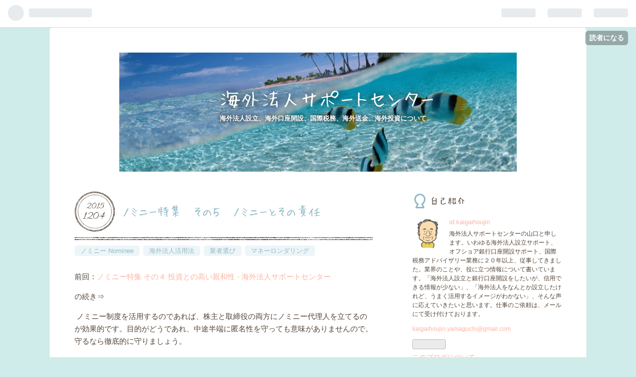

--- FILE ---
content_type: text/html; charset=utf-8
request_url: https://kaigaihoujin.hatenablog.com/entry/2015/12/04/233126
body_size: 17831
content:
<!DOCTYPE html>
<html
  lang="ja"

data-admin-domain="//blog.hatena.ne.jp"
data-admin-origin="https://blog.hatena.ne.jp"
data-author="kaigaihoujin"
data-avail-langs="ja en"
data-blog="kaigaihoujin.hatenablog.com"
data-blog-host="kaigaihoujin.hatenablog.com"
data-blog-is-public="1"
data-blog-name="海外法人サポートセンター"
data-blog-owner="kaigaihoujin"
data-blog-show-ads="1"
data-blog-show-sleeping-ads=""
data-blog-uri="https://kaigaihoujin.hatenablog.com/"
data-blog-uuid="6653458415127614166"
data-blogs-uri-base="https://kaigaihoujin.hatenablog.com"
data-brand="hatenablog"
data-data-layer="{&quot;hatenablog&quot;:{&quot;admin&quot;:{},&quot;analytics&quot;:{&quot;brand_property_id&quot;:&quot;&quot;,&quot;measurement_id&quot;:&quot;&quot;,&quot;non_sampling_property_id&quot;:&quot;&quot;,&quot;property_id&quot;:&quot;UA-70702116-1&quot;,&quot;separated_property_id&quot;:&quot;UA-29716941-20&quot;},&quot;blog&quot;:{&quot;blog_id&quot;:&quot;6653458415127614166&quot;,&quot;content_seems_japanese&quot;:&quot;true&quot;,&quot;disable_ads&quot;:&quot;&quot;,&quot;enable_ads&quot;:&quot;true&quot;,&quot;enable_keyword_link&quot;:&quot;true&quot;,&quot;entry_show_footer_related_entries&quot;:&quot;true&quot;,&quot;force_pc_view&quot;:&quot;true&quot;,&quot;is_public&quot;:&quot;true&quot;,&quot;is_responsive_view&quot;:&quot;false&quot;,&quot;is_sleeping&quot;:&quot;false&quot;,&quot;lang&quot;:&quot;ja&quot;,&quot;name&quot;:&quot;\u6d77\u5916\u6cd5\u4eba\u30b5\u30dd\u30fc\u30c8\u30bb\u30f3\u30bf\u30fc&quot;,&quot;owner_name&quot;:&quot;kaigaihoujin&quot;,&quot;uri&quot;:&quot;https://kaigaihoujin.hatenablog.com/&quot;},&quot;brand&quot;:&quot;hatenablog&quot;,&quot;page_id&quot;:&quot;entry&quot;,&quot;permalink_entry&quot;:{&quot;author_name&quot;:&quot;kaigaihoujin&quot;,&quot;categories&quot;:&quot;\u30ce\u30df\u30cb\u30fc Nominee\t\u6d77\u5916\u6cd5\u4eba\u6d3b\u7528\u6cd5\t\u696d\u8005\u9078\u3073\t\u30de\u30cd\u30fc\u30ed\u30f3\u30c0\u30ea\u30f3\u30b0&quot;,&quot;character_count&quot;:1521,&quot;date&quot;:&quot;2015-12-04&quot;,&quot;entry_id&quot;:&quot;6653586347147441678&quot;,&quot;first_category&quot;:&quot;\u30ce\u30df\u30cb\u30fc Nominee&quot;,&quot;hour&quot;:&quot;23&quot;,&quot;title&quot;:&quot;\u30ce\u30df\u30cb\u30fc\u7279\u96c6\u3000\u305d\u306e\uff15\u3000\u30ce\u30df\u30cb\u30fc\u3068\u305d\u306e\u8cac\u4efb&quot;,&quot;uri&quot;:&quot;https://kaigaihoujin.hatenablog.com/entry/2015/12/04/233126&quot;},&quot;pro&quot;:&quot;free&quot;,&quot;router_type&quot;:&quot;blogs&quot;}}"
data-device="pc"
data-dont-recommend-pro="false"
data-global-domain="https://hatena.blog"
data-globalheader-color="b"
data-globalheader-type="pc"
data-has-touch-view="1"
data-help-url="https://help.hatenablog.com"
data-no-suggest-touch-view="1"
data-page="entry"
data-parts-domain="https://hatenablog-parts.com"
data-plus-available=""
data-pro="false"
data-router-type="blogs"
data-sentry-dsn="https://03a33e4781a24cf2885099fed222b56d@sentry.io/1195218"
data-sentry-environment="production"
data-sentry-sample-rate="0.1"
data-static-domain="https://cdn.blog.st-hatena.com"
data-version="031141611b07a1920489b9bac6ce4b"




  data-initial-state="{}"

  >
  <head prefix="og: http://ogp.me/ns# fb: http://ogp.me/ns/fb# article: http://ogp.me/ns/article#">

  

  

  


  

  <meta name="robots" content="max-image-preview:large" />


  <meta charset="utf-8"/>
  <meta http-equiv="X-UA-Compatible" content="IE=7; IE=9; IE=10; IE=11" />
  <title>ノミニー特集　その５　ノミニーとその責任 - 海外法人サポートセンター</title>

  
  <link rel="canonical" href="https://kaigaihoujin.hatenablog.com/entry/2015/12/04/233126"/>



  

<meta itemprop="name" content="ノミニー特集　その５　ノミニーとその責任 - 海外法人サポートセンター"/>

  <meta itemprop="image" content="https://cdn.image.st-hatena.com/image/scale/214550f859aa87ae57057b11aaae2cec0809f285/backend=imagemagick;version=1;width=1300/http%3A%2F%2Fcdn-ak.f.st-hatena.com%2Fimages%2Ffotolife%2Fk%2Fkaigaihoujin%2F20151204%2F20151204171151.jpg"/>


  <meta property="og:title" content="ノミニー特集　その５　ノミニーとその責任 - 海外法人サポートセンター"/>
<meta property="og:type" content="article"/>
  <meta property="og:url" content="https://kaigaihoujin.hatenablog.com/entry/2015/12/04/233126"/>

  <meta property="og:image" content="https://cdn.image.st-hatena.com/image/scale/214550f859aa87ae57057b11aaae2cec0809f285/backend=imagemagick;version=1;width=1300/http%3A%2F%2Fcdn-ak.f.st-hatena.com%2Fimages%2Ffotolife%2Fk%2Fkaigaihoujin%2F20151204%2F20151204171151.jpg"/>

<meta property="og:image:alt" content="ノミニー特集　その５　ノミニーとその責任 - 海外法人サポートセンター"/>
    <meta property="og:description" content="前回：ノミニー特集 その４ 投資との高い親和性 - 海外法人サポートセンター の続き⇒ ノミニー制度を活用するのであれば、株主と取締役の両方にノミニー代理人を立てるのが効果的です。目的がどうであれ、中途半端に匿名性を守っても意味がありませんので。守るなら徹底的に守りましょう。 ところで、ノミニ－代理人はどのような者がなるのでしょうか？ よく海外法人設立代行業者のホームページには、現地の法律をよく知っている日本以外に居住する会計士や弁護士がノミニーとなるので安心です、というに書かれています。 何やら信頼できそうな気がしますが、実はノミニー代理人は資格がなくても誰でもなれる敷居が低い仕事なので、特…" />
<meta property="og:site_name" content="海外法人サポートセンター"/>

  <meta property="article:published_time" content="2015-12-04T14:31:26Z" />

    <meta property="article:tag" content="ノミニー Nominee" />
    <meta property="article:tag" content="海外法人活用法" />
    <meta property="article:tag" content="業者選び" />
    <meta property="article:tag" content="マネーロンダリング" />
      <meta name="twitter:card"  content="summary_large_image" />
    <meta name="twitter:image" content="https://cdn.image.st-hatena.com/image/scale/214550f859aa87ae57057b11aaae2cec0809f285/backend=imagemagick;version=1;width=1300/http%3A%2F%2Fcdn-ak.f.st-hatena.com%2Fimages%2Ffotolife%2Fk%2Fkaigaihoujin%2F20151204%2F20151204171151.jpg" />  <meta name="twitter:title" content="ノミニー特集　その５　ノミニーとその責任 - 海外法人サポートセンター" />    <meta name="twitter:description" content="前回：ノミニー特集 その４ 投資との高い親和性 - 海外法人サポートセンター の続き⇒ ノミニー制度を活用するのであれば、株主と取締役の両方にノミニー代理人を立てるのが効果的です。目的がどうであれ、中途半端に匿名性を守っても意味がありませんので。守るなら徹底的に守りましょう。 ところで、ノミニ－代理人はどのような者がな…" />  <meta name="twitter:site" content="@kaigaihoujin1" />
  
    <meta name="description" content="前回：ノミニー特集 その４ 投資との高い親和性 - 海外法人サポートセンター の続き⇒ ノミニー制度を活用するのであれば、株主と取締役の両方にノミニー代理人を立てるのが効果的です。目的がどうであれ、中途半端に匿名性を守っても意味がありませんので。守るなら徹底的に守りましょう。 ところで、ノミニ－代理人はどのような者がなるのでしょうか？ よく海外法人設立代行業者のホームページには、現地の法律をよく知っている日本以外に居住する会計士や弁護士がノミニーとなるので安心です、というに書かれています。 何やら信頼できそうな気がしますが、実はノミニー代理人は資格がなくても誰でもなれる敷居が低い仕事なので、特…" />
    <meta name="keywords" content="海外法人設立 海外口座開設 HSBC香港 オフショア法人 オフショア銀行 海外投資 海外送金 国際税務  節税 タックスヘイブン" />


  
<script
  id="embed-gtm-data-layer-loader"
  data-data-layer-page-specific="{&quot;hatenablog&quot;:{&quot;blogs_permalink&quot;:{&quot;entry_afc_issued&quot;:&quot;false&quot;,&quot;is_blog_sleeping&quot;:&quot;false&quot;,&quot;has_related_entries_with_elasticsearch&quot;:&quot;true&quot;,&quot;blog_afc_issued&quot;:&quot;false&quot;,&quot;is_author_pro&quot;:&quot;false&quot;}}}"
>
(function() {
  function loadDataLayer(elem, attrName) {
    if (!elem) { return {}; }
    var json = elem.getAttribute(attrName);
    if (!json) { return {}; }
    return JSON.parse(json);
  }

  var globalVariables = loadDataLayer(
    document.documentElement,
    'data-data-layer'
  );
  var pageSpecificVariables = loadDataLayer(
    document.getElementById('embed-gtm-data-layer-loader'),
    'data-data-layer-page-specific'
  );

  var variables = [globalVariables, pageSpecificVariables];

  if (!window.dataLayer) {
    window.dataLayer = [];
  }

  for (var i = 0; i < variables.length; i++) {
    window.dataLayer.push(variables[i]);
  }
})();
</script>

<!-- Google Tag Manager -->
<script>(function(w,d,s,l,i){w[l]=w[l]||[];w[l].push({'gtm.start':
new Date().getTime(),event:'gtm.js'});var f=d.getElementsByTagName(s)[0],
j=d.createElement(s),dl=l!='dataLayer'?'&l='+l:'';j.async=true;j.src=
'https://www.googletagmanager.com/gtm.js?id='+i+dl;f.parentNode.insertBefore(j,f);
})(window,document,'script','dataLayer','GTM-P4CXTW');</script>
<!-- End Google Tag Manager -->











  <link rel="shortcut icon" href="https://kaigaihoujin.hatenablog.com/icon/favicon">
<link rel="apple-touch-icon" href="https://kaigaihoujin.hatenablog.com/icon/touch">
<link rel="icon" sizes="192x192" href="https://kaigaihoujin.hatenablog.com/icon/link">

  

<link rel="alternate" type="application/atom+xml" title="Atom" href="https://kaigaihoujin.hatenablog.com/feed"/>
<link rel="alternate" type="application/rss+xml" title="RSS2.0" href="https://kaigaihoujin.hatenablog.com/rss"/>

  <link rel="alternate" type="application/json+oembed" href="https://hatena.blog/oembed?url=https%3A%2F%2Fkaigaihoujin.hatenablog.com%2Fentry%2F2015%2F12%2F04%2F233126&amp;format=json" title="oEmbed Profile of ノミニー特集　その５　ノミニーとその責任"/>
<link rel="alternate" type="text/xml+oembed" href="https://hatena.blog/oembed?url=https%3A%2F%2Fkaigaihoujin.hatenablog.com%2Fentry%2F2015%2F12%2F04%2F233126&amp;format=xml" title="oEmbed Profile of ノミニー特集　その５　ノミニーとその責任"/>
  
  <link rel="author" href="http://www.hatena.ne.jp/kaigaihoujin/">

  

  
      <link rel="preload" href="http://cdn-ak.f.st-hatena.com/images/fotolife/k/kaigaihoujin/20151110/20151110180136.jpg" as="image"/>
      <link rel="preload" href="http://cdn-ak.f.st-hatena.com/images/fotolife/k/kaigaihoujin/20151204/20151204171151.jpg" as="image"/>


  
    
<link rel="stylesheet" type="text/css" href="https://cdn.blog.st-hatena.com/css/blog.css?version=031141611b07a1920489b9bac6ce4b"/>

    
  <link rel="stylesheet" type="text/css" href="https://usercss.blog.st-hatena.com/blog_style/6653458415127614166/c33561cdc1deeb6e3bf00f0287c26186ba8776c9"/>
  
  

  

  
<script> </script>

  
<style>
  div#google_afc_user,
  div.google-afc-user-container,
  div.google_afc_image,
  div.google_afc_blocklink {
      display: block !important;
  }
</style>


  
    <script src="https://cdn.pool.st-hatena.com/valve/valve.js" async></script>
<script id="test-valve-definition">
  var valve = window.valve || [];

  valve.push(function(v) {
    
    

    v.config({
      service: 'blog',
      content: {
        result: 'adtrust',
        documentIds: ["blog:entry:6653586347147441678"]
      }
    });
    v.defineDFPSlot({"lazy":1,"sizes":{"mappings":[[[320,568],[[336,280],[300,250],"fluid"]],[[0,0],[[300,250]]]]},"slotId":"ad-in-entry","unit":"/4374287/blog_pc_entry_sleep_in-article"});    v.defineDFPSlot({"lazy":"","sizes":[[300,250],[336,280],[468,60],"fluid"],"slotId":"google_afc_user_container_0","unit":"/4374287/blog_user"});
    v.sealDFPSlots();
  });
</script>

  

  
    <script type="application/ld+json">{"@context":"http://schema.org","@type":"Article","dateModified":"2016-01-30T16:30:59+09:00","datePublished":"2015-12-04T23:31:26+09:00","description":"前回：ノミニー特集 その４ 投資との高い親和性 - 海外法人サポートセンター の続き⇒ ノミニー制度を活用するのであれば、株主と取締役の両方にノミニー代理人を立てるのが効果的です。目的がどうであれ、中途半端に匿名性を守っても意味がありませんので。守るなら徹底的に守りましょう。 ところで、ノミニ－代理人はどのような者がなるのでしょうか？ よく海外法人設立代行業者のホームページには、現地の法律をよく知っている日本以外に居住する会計士や弁護士がノミニーとなるので安心です、というに書かれています。 何やら信頼できそうな気がしますが、実はノミニー代理人は資格がなくても誰でもなれる敷居が低い仕事なので、特…","headline":"ノミニー特集 その５ ノミニーとその責任","image":["http://cdn-ak.f.st-hatena.com/images/fotolife/k/kaigaihoujin/20151204/20151204171151.jpg"],"mainEntityOfPage":{"@id":"https://kaigaihoujin.hatenablog.com/entry/2015/12/04/233126","@type":"WebPage"}}</script>

  

  
</head>

  <body class="page-entry header-image-enable enable-bottom-editarea category-ノミニー-Nominee category-海外法人活用法 category-業者選び category-マネーロンダリング globalheader-ng-enabled">
    

<div id="globalheader-container"
  data-brand="hatenablog"
  
  >
  <iframe id="globalheader" height="37" frameborder="0" allowTransparency="true"></iframe>
</div>


  
  
  
    <nav class="
      blog-controlls
      
    ">
      <div class="blog-controlls-blog-icon">
        <a href="https://kaigaihoujin.hatenablog.com/">
          <img src="https://cdn.image.st-hatena.com/image/square/dbdc2a3f1dc7b22e314439e16999698817240c72/backend=imagemagick;height=128;version=1;width=128/https%3A%2F%2Fcdn.user.blog.st-hatena.com%2Fcustom_blog_icon%2F113343689%2F1514251064402410" alt="海外法人サポートセンター"/>
        </a>
      </div>
      <div class="blog-controlls-title">
        <a href="https://kaigaihoujin.hatenablog.com/">海外法人サポートセンター</a>
      </div>
      <a href="https://blog.hatena.ne.jp/kaigaihoujin/kaigaihoujin.hatenablog.com/subscribe?utm_medium=button&amp;utm_campaign=subscribe_blog&amp;utm_source=blogs_topright_button" class="blog-controlls-subscribe-btn test-blog-header-controlls-subscribe">
        読者になる
      </a>
    </nav>
  

  <div id="container">
    <div id="container-inner">
      <header id="blog-title" data-brand="hatenablog">
  <div id="blog-title-inner" style="background-image: url('http://cdn-ak.f.st-hatena.com/images/fotolife/k/kaigaihoujin/20151110/20151110180136.jpg'); background-position: center -254px;">
    <div id="blog-title-content">
      <h1 id="title"><a href="https://kaigaihoujin.hatenablog.com/">海外法人サポートセンター</a></h1>
      
        <h2 id="blog-description">海外法人設立、海外口座開設、国際税務、海外送金、海外投資について</h2>
      
    </div>
  </div>
</header>

      

      
      




<div id="content" class="hfeed"
  
  >
  <div id="content-inner">
    <div id="wrapper">
      <div id="main">
        <div id="main-inner">
          

          


  


          
  
  <!-- google_ad_section_start -->
  <!-- rakuten_ad_target_begin -->
  
  
  

  

  
    
      
        <article class="entry hentry test-hentry js-entry-article date-first autopagerize_page_element chars-1600 words-100 mode-html entry-odd" id="entry-6653586347147441678" data-keyword-campaign="" data-uuid="6653586347147441678" data-publication-type="entry">
  <div class="entry-inner">
    <header class="entry-header">
  
    <div class="date entry-date first">
    <a href="https://kaigaihoujin.hatenablog.com/archive/2015/12/04" rel="nofollow">
      <time datetime="2015-12-04T14:31:26Z" title="2015-12-04T14:31:26Z">
        <span class="date-year">2015</span><span class="hyphen">-</span><span class="date-month">12</span><span class="hyphen">-</span><span class="date-day">04</span>
      </time>
    </a>
      </div>
  <h1 class="entry-title">
  <a href="https://kaigaihoujin.hatenablog.com/entry/2015/12/04/233126" class="entry-title-link bookmark">ノミニー特集　その５　ノミニーとその責任</a>
</h1>

  
  

  <div class="entry-categories categories">
    
    <a href="https://kaigaihoujin.hatenablog.com/archive/category/%E3%83%8E%E3%83%9F%E3%83%8B%E3%83%BC%20Nominee" class="entry-category-link category-ノミニー-Nominee">ノミニー Nominee</a>
    
    <a href="https://kaigaihoujin.hatenablog.com/archive/category/%E6%B5%B7%E5%A4%96%E6%B3%95%E4%BA%BA%E6%B4%BB%E7%94%A8%E6%B3%95" class="entry-category-link category-海外法人活用法">海外法人活用法</a>
    
    <a href="https://kaigaihoujin.hatenablog.com/archive/category/%E6%A5%AD%E8%80%85%E9%81%B8%E3%81%B3" class="entry-category-link category-業者選び">業者選び</a>
    
    <a href="https://kaigaihoujin.hatenablog.com/archive/category/%E3%83%9E%E3%83%8D%E3%83%BC%E3%83%AD%E3%83%B3%E3%83%80%E3%83%AA%E3%83%B3%E3%82%B0" class="entry-category-link category-マネーロンダリング">マネーロンダリング</a>
    
  </div>


  

  

</header>

    


    <div class="entry-content hatenablog-entry">
  
    <p>前回：<a href="http://kaigaihoujin.hatenablog.com/entry/2015/12/03/184426">ノミニー特集 その４ 投資との高い親和性 - 海外法人サポートセンター</a></p>
<p>の続き⇒</p>
<p> ノミニー制度を活用するのであれば、株主と取締役の両方にノミニー代理人を立てるのが効果的です。目的がどうであれ、中途半端に匿名性を守っても意味がありませんので。守るなら徹底的に守りましょう。</p>
<p> </p>
<p>ところで、ノミニ－代理人はどのような者がなるのでしょうか？</p>
<p>よく海外法人設立代行業者のホームページには、現地の法律をよく知っている日本以外に居住する会計士や弁護士がノミニーとなるので安心です、というに書かれています。</p>
<p>何やら信頼できそうな気がしますが、実はノミニー代理人は資格がなくても誰でもなれる敷居が低い仕事なので、特に会計士や弁護士なだけで信頼できるというわけではありません。むしろ、稼げる資格を持っているにもかかわらず、名義貸しじみた仕事をしているあたり、警戒したほうがいいかもしれません。</p>
<p>では何が信頼できるかと言いますと、何よりもまず法人でノミニー代理人を立ててくれる業者です。国によって違いはあるものの、オフショアでは、株主だけ、もしくは株主と取締役の両方に法人がなることができます。</p>
<p>別の法人をノミニー代理人にすることで、海外の個人がノミニーになるよりも、お客さんとノミニー担当の双方にとってリスクを減らすことができます。</p>
<p>とくに、株主なら有限責任ですが、取締役は形式上は無限責任なので、ノミニー取締役は個人ではなく、法人にしておくほうが、いざというときにそのノミニー法人を閉鎖すれば、誰も大きなリスクを侵さずに済みます。</p>
<p> </p>
<p>リスクとは責任です。</p>
<p>日本の会社法にある取締役の責任をみてみましょう。</p>
<p>----------------------------------------------------------</p>
<p>役員等は任務を怠って損害を株式会社に生じさせたときは損害賠償を負う</p>
<p>取締役の違法な自己取引は、その取引の利益額が会社の損害額と推定される<br />利益相反取引によって会社に損害を与えた時は、取締役が任務を怠ったものと推定される<br />役員等が職務を遂行する時に悪意、重大な過失があった場合は、第三者へ損害賠償する責任を負う</p>
<p><span style="color: #3d3f44; font-family: 'Helvetica Neue', Helvetica, Arial, 'ヒラギノ角ゴ Pro W3', 'Hiragino Kaku Gothic Pro', メイリオ, Meiryo, 'ＭＳ Ｐゴシック', 'MS PGothic', sans-serif; font-size: 16px; font-style: normal; font-variant: normal; font-weight: normal; letter-spacing: normal; line-height: 24px; orphans: auto; text-align: start; text-indent: 0px; text-transform: none; white-space: normal; widows: 1; word-spacing: 0px; -webkit-text-stroke-width: 0px; display: inline !important; float: none; background-color: #ffffff;">----------------------------------------------------------</span></p>
<p>取締役の責任が株主と異なりかなり重いことがわかります。</p>
<p>しかしながら、この取締役を法人にすれば、上の責任が個人へ直接かかるのがかなり軽減されます。少なくとも訴追をかなり遅らせることができますので、こういったリスクヘッジをしっかりと行なっている海外法人設立代行業者を選ぶようにしましょう。</p>
<p> </p>
<p>これは業者が逃げやすくするための方法だ、と穿った見方をする方がいらっしゃるかもしれません。しかし、それは見当違いです。</p>
<p>もし本当に逃げるつもりなら、複数の法人を維持するより、誰かから名義を借りてノミニー代理人に仕立てるほうが、よほど楽で、足もつかず、費用もかからないですから。</p>
<p>法人ノミニーを立てるのは、まれに悪質なお客さんが紛れ込んだ場合に備えてです。巧妙に海外法人設立業者を騙し、マネーロンダリングや脱税などの違法行為を行う場合がありますので、いざ、そういった者の犯罪に業者が巻き込まれそうになっても、それによる影響が他のお客さんへ広がらないよう、リスクヘッジしているのです。</p>
<p>捜査が入れば、他のお客さんの情報もすべて公になってしまいますからね。</p>
<p> </p>
<p>いかがでしたでしょうか。</p>
<p>ノミニーサービスを利用する場合は、各オフショアの法制度に則りながら、最大限法人ノミニーを立ててくれる海外法人設立業者に依頼するようにしましょう。</p>
<p> </p>
<p><img class="hatena-fotolife" title="f:id:kaigaihoujin:20151204171151j:plain" src="http://cdn-ak.f.st-hatena.com/images/fotolife/k/kaigaihoujin/20151204/20151204171151.jpg" alt="f:id:kaigaihoujin:20151204171151j:plain" /></p>
    
    




    

  
</div>

    
  <footer class="entry-footer">
    
    <div class="entry-tags-wrapper">
  <div class="entry-tags">  </div>
</div>

    <p class="entry-footer-section track-inview-by-gtm" data-gtm-track-json="{&quot;area&quot;: &quot;finish_reading&quot;}">
  <span class="author vcard"><span class="fn" data-load-nickname="1" data-user-name="kaigaihoujin" >kaigaihoujin</span></span>
  <span class="entry-footer-time"><a href="https://kaigaihoujin.hatenablog.com/entry/2015/12/04/233126"><time data-relative datetime="2015-12-04T14:31:26Z" title="2015-12-04T14:31:26Z" class="updated">2015-12-04 23:31</time></a></span>
  
  
  
    <span class="
      entry-footer-subscribe
      
    " data-test-blog-controlls-subscribe>
      <a href="https://blog.hatena.ne.jp/kaigaihoujin/kaigaihoujin.hatenablog.com/subscribe?utm_campaign=subscribe_blog&amp;utm_medium=button&amp;utm_source=blogs_entry_footer">
        読者になる
      </a>
    </span>
  
</p>

    
  <div
    class="hatena-star-container"
    data-hatena-star-container
    data-hatena-star-url="https://kaigaihoujin.hatenablog.com/entry/2015/12/04/233126"
    data-hatena-star-title="ノミニー特集　その５　ノミニーとその責任"
    data-hatena-star-variant="profile-icon"
    data-hatena-star-profile-url-template="https://blog.hatena.ne.jp/{username}/"
  ></div>


    
<div class="social-buttons">
  
  
    <div class="social-button-item">
      <a href="https://b.hatena.ne.jp/entry/s/kaigaihoujin.hatenablog.com/entry/2015/12/04/233126" class="hatena-bookmark-button" data-hatena-bookmark-url="https://kaigaihoujin.hatenablog.com/entry/2015/12/04/233126" data-hatena-bookmark-layout="vertical-balloon" data-hatena-bookmark-lang="ja" title="この記事をはてなブックマークに追加"><img src="https://b.st-hatena.com/images/entry-button/button-only.gif" alt="この記事をはてなブックマークに追加" width="20" height="20" style="border: none;" /></a>
    </div>
  
  
    <div class="social-button-item">
      <div class="fb-share-button" data-layout="box_count" data-href="https://kaigaihoujin.hatenablog.com/entry/2015/12/04/233126"></div>
    </div>
  
  
    
    
    <div class="social-button-item">
      <a
          class="entry-share-button entry-share-button-twitter test-share-button-twitter"
          href="https://x.com/intent/tweet?text=%E3%83%8E%E3%83%9F%E3%83%8B%E3%83%BC%E7%89%B9%E9%9B%86%E3%80%80%E3%81%9D%E3%81%AE%EF%BC%95%E3%80%80%E3%83%8E%E3%83%9F%E3%83%8B%E3%83%BC%E3%81%A8%E3%81%9D%E3%81%AE%E8%B2%AC%E4%BB%BB+-+%E6%B5%B7%E5%A4%96%E6%B3%95%E4%BA%BA%E3%82%B5%E3%83%9D%E3%83%BC%E3%83%88%E3%82%BB%E3%83%B3%E3%82%BF%E3%83%BC&amp;url=https%3A%2F%2Fkaigaihoujin.hatenablog.com%2Fentry%2F2015%2F12%2F04%2F233126"
          title="X（Twitter）で投稿する"
        ></a>
    </div>
  
  
  
    <span>
      <div class="line-it-button" style="display: none;" data-type="share-e" data-lang="ja" ></div>
      <script src="//scdn.line-apps.com/n/line_it/thirdparty/loader.min.js" async="async" defer="defer" ></script>
    </span>
  
  
  
  
</div>

    
  
  
    
    <div class="google-afc-image test-google-rectangle-ads">      
      
      <div id="google_afc_user_container_0" class="google-afc-user-container google_afc_blocklink2_5 google_afc_boder" data-test-unit="/4374287/blog_user"></div>
      
        <a href="http://blog.hatena.ne.jp/guide/pro" class="open-pro-modal" data-guide-pro-modal-ad-url="https://hatena.blog/guide/pro/modal/ad">広告を非表示にする</a>
      
    </div>
  
  


    <div class="customized-footer">
      

        

          <div class="entry-footer-modules" id="entry-footer-secondary-modules">      
<div class="hatena-module hatena-module-related-entries" >
      
  <!-- Hatena-Epic-has-related-entries-with-elasticsearch:true -->
  <div class="hatena-module-title">
    関連記事
  </div>
  <div class="hatena-module-body">
    <ul class="related-entries hatena-urllist urllist-with-thumbnails">
  
  
    
    <li class="urllist-item related-entries-item">
      <div class="urllist-item-inner related-entries-item-inner">
        
          
                      <a class="urllist-image-link related-entries-image-link" href="https://kaigaihoujin.hatenablog.com/entry/2024/09/14/070000">
  <img alt="ノミニー特集　その２７　アドミン業務の効率化" src="https://cdn.image.st-hatena.com/image/square/2b8343fba10e302238d6bceb426f97bdcd866d5a/backend=imagemagick;height=100;version=1;width=100/https%3A%2F%2Fcdn-ak.f.st-hatena.com%2Fimages%2Ffotolife%2Fk%2Fkaigaihoujin%2F20240904%2F20240904171209.jpg" class="urllist-image related-entries-image" title="ノミニー特集　その２７　アドミン業務の効率化" width="100" height="100" loading="lazy">
</a>
            <div class="urllist-date-link related-entries-date-link">
  <a href="https://kaigaihoujin.hatenablog.com/archive/2024/09/14" rel="nofollow">
    <time datetime="2024-09-13T22:00:00Z" title="2024年9月14日">
      2024-09-14
    </time>
  </a>
</div>

          <a href="https://kaigaihoujin.hatenablog.com/entry/2024/09/14/070000" class="urllist-title-link related-entries-title-link  urllist-title related-entries-title">ノミニー特集 その２７ アドミン業務の効率化</a>




          
          

                      <div class="urllist-entry-body related-entries-entry-body">kaigaihoujin.hatenablog.com ノミニー代理人サービスを利用す…</div>
      </div>
    </li>
  
    
    <li class="urllist-item related-entries-item">
      <div class="urllist-item-inner related-entries-item-inner">
        
          
                      <a class="urllist-image-link related-entries-image-link" href="https://kaigaihoujin.hatenablog.com/entry/2022/01/19/133000">
  <img alt="ノミニー特集　その２３　名義貸しを利用した人の末路" src="https://cdn.image.st-hatena.com/image/square/e7fc9333688673ca7a3dc3e0d1d35bcac3fa4482/backend=imagemagick;height=100;version=1;width=100/https%3A%2F%2Fcdn-ak.f.st-hatena.com%2Fimages%2Ffotolife%2Fk%2Fkaigaihoujin%2F20220115%2F20220115172658.jpg" class="urllist-image related-entries-image" title="ノミニー特集　その２３　名義貸しを利用した人の末路" width="100" height="100" loading="lazy">
</a>
            <div class="urllist-date-link related-entries-date-link">
  <a href="https://kaigaihoujin.hatenablog.com/archive/2022/01/19" rel="nofollow">
    <time datetime="2022-01-19T04:30:00Z" title="2022年1月19日">
      2022-01-19
    </time>
  </a>
</div>

          <a href="https://kaigaihoujin.hatenablog.com/entry/2022/01/19/133000" class="urllist-title-link related-entries-title-link  urllist-title related-entries-title">ノミニー特集 その２３ 名義貸しを利用した人の末路</a>




          
          

                      <div class="urllist-entry-body related-entries-entry-body">kaigaihoujin.hatenablog.com 前回の続き⇒ 前回、ノミニー代理…</div>
      </div>
    </li>
  
    
    <li class="urllist-item related-entries-item">
      <div class="urllist-item-inner related-entries-item-inner">
        
          
                      <a class="urllist-image-link related-entries-image-link" href="https://kaigaihoujin.hatenablog.com/entry/2016/07/05/200725">
  <img alt="ノミニー特集　その１５　－　ノミニーサービスの思わぬ恩恵" src="https://cdn.image.st-hatena.com/image/square/66c85423121d81c5a9373e9488d2100892f00bb3/backend=imagemagick;height=100;version=1;width=100/https%3A%2F%2Fcdn-ak.f.st-hatena.com%2Fimages%2Ffotolife%2Fk%2Fkaigaihoujin%2F20160705%2F20160705194454.jpg" class="urllist-image related-entries-image" title="ノミニー特集　その１５　－　ノミニーサービスの思わぬ恩恵" width="100" height="100" loading="lazy">
</a>
            <div class="urllist-date-link related-entries-date-link">
  <a href="https://kaigaihoujin.hatenablog.com/archive/2016/07/05" rel="nofollow">
    <time datetime="2016-07-05T11:07:25Z" title="2016年7月5日">
      2016-07-05
    </time>
  </a>
</div>

          <a href="https://kaigaihoujin.hatenablog.com/entry/2016/07/05/200725" class="urllist-title-link related-entries-title-link  urllist-title related-entries-title">ノミニー特集 その１５ － ノミニーサービスの思わぬ恩恵</a>




          
          

                      <div class="urllist-entry-body related-entries-entry-body">前回：ノミニー特集 その１４ 日本人専用のノミニー - 海外法人…</div>
      </div>
    </li>
  
    
    <li class="urllist-item related-entries-item">
      <div class="urllist-item-inner related-entries-item-inner">
        
          
                      <a class="urllist-image-link related-entries-image-link" href="https://kaigaihoujin.hatenablog.com/entry/2016/03/12/160503">
  <img alt="ノミニー特集　その９　法域によって異なる運用" src="https://cdn.image.st-hatena.com/image/square/59614d201eb2f07e23ec1dc83ae8793be222459c/backend=imagemagick;height=100;version=1;width=100/http%3A%2F%2Fcdn-ak.f.st-hatena.com%2Fimages%2Ffotolife%2Fk%2Fkaigaihoujin%2F20160201%2F20160201174534.jpg" class="urllist-image related-entries-image" title="ノミニー特集　その９　法域によって異なる運用" width="100" height="100" loading="lazy">
</a>
            <div class="urllist-date-link related-entries-date-link">
  <a href="https://kaigaihoujin.hatenablog.com/archive/2016/03/12" rel="nofollow">
    <time datetime="2016-03-12T07:05:03Z" title="2016年3月12日">
      2016-03-12
    </time>
  </a>
</div>

          <a href="https://kaigaihoujin.hatenablog.com/entry/2016/03/12/160503" class="urllist-title-link related-entries-title-link  urllist-title related-entries-title">ノミニー特集 その９ 法域によって異なる運用</a>




          
          

                      <div class="urllist-entry-body related-entries-entry-body">前回：ノミニー特集 その８ ノミニー（Nominee）代理人の費用 -…</div>
      </div>
    </li>
  
    
    <li class="urllist-item related-entries-item">
      <div class="urllist-item-inner related-entries-item-inner">
        
          
                      <a class="urllist-image-link related-entries-image-link" href="https://kaigaihoujin.hatenablog.com/entry/2015/12/02/134633">
  <img alt="ノミニー特集　その３" src="https://cdn.image.st-hatena.com/image/square/f19503f09c1b87528faaec15c9c15391830dd5c6/backend=imagemagick;height=100;version=1;width=100/http%3A%2F%2Fcdn-ak.f.st-hatena.com%2Fimages%2Ffotolife%2Fk%2Fkaigaihoujin%2F20151130%2F20151130143100.jpg" class="urllist-image related-entries-image" title="ノミニー特集　その３" width="100" height="100" loading="lazy">
</a>
            <div class="urllist-date-link related-entries-date-link">
  <a href="https://kaigaihoujin.hatenablog.com/archive/2015/12/02" rel="nofollow">
    <time datetime="2015-12-02T04:46:33Z" title="2015年12月2日">
      2015-12-02
    </time>
  </a>
</div>

          <a href="https://kaigaihoujin.hatenablog.com/entry/2015/12/02/134633" class="urllist-title-link related-entries-title-link  urllist-title related-entries-title">ノミニー特集 その３</a>




          
          

                      <div class="urllist-entry-body related-entries-entry-body">前回：ノミニー特集 その２ - 海外法人サポートセンター の続き…</div>
      </div>
    </li>
  
</ul>

  </div>
</div>
  </div>
        
  <div class="entry-footer-html"><p>仕事のご依頼や個別相談をされたい方は、メールにて受け付けておりますので、お気軽にお問い合わせください。</p>
<p><a href="mailto:kaigaihoujin.yamaguchi@gmail.com">kaigaihoujin.yamaguchi@gmail.com</a></p>
<p>オフショア投資ブログランキングに参加しています。</p>
<p><a href="http://stock.blogmura.com/offshore/ranking.html">にほんブログ村</a></p>
<p><a href="http://blog.with2.net/link.php?1798395">人気ブログランキング</a></p></div>


      
    </div>
    
  <div class="comment-box js-comment-box">
    
    <ul class="comment js-comment">
      <li class="read-more-comments" style="display: none;"><a>もっと読む</a></li>
    </ul>
    
      <a class="leave-comment-title js-leave-comment-title">コメントを書く</a>
    
  </div>

  </footer>

  </div>
</article>

      
      
    
  

  
  <!-- rakuten_ad_target_end -->
  <!-- google_ad_section_end -->
  
  
  
  <div class="pager pager-permalink permalink">
    
      
      <span class="pager-prev">
        <a href="https://kaigaihoujin.hatenablog.com/entry/2015/12/04/234448" rel="prev">
          <span class="pager-arrow">&laquo; </span>
          【激レア！】転売案件 セーシェル法人+HSB…
        </a>
      </span>
    
    
      
      <span class="pager-next">
        <a href="https://kaigaihoujin.hatenablog.com/entry/2015/12/04/222111" rel="next">
          個人投資家が得をする新興国投資　その２
          <span class="pager-arrow"> &raquo;</span>
        </a>
      </span>
    
  </div>


  



        </div>
      </div>

      <aside id="box1">
  <div id="box1-inner">
  </div>
</aside>

    </div><!-- #wrapper -->

    
<aside id="box2">
  
  <div id="box2-inner">
    
      

<div class="hatena-module hatena-module-profile">
  <div class="hatena-module-title">
    自己紹介
  </div>
  <div class="hatena-module-body">
    
    <a href="https://kaigaihoujin.hatenablog.com/about" class="profile-icon-link">
      <img src="https://cdn.profile-image.st-hatena.com/users/kaigaihoujin/profile.png?1447143356"
      alt="id:kaigaihoujin" class="profile-icon" />
    </a>
    

    
    <span class="id">
      <a href="https://kaigaihoujin.hatenablog.com/about" class="hatena-id-link"><span data-load-nickname="1" data-user-name="kaigaihoujin">id:kaigaihoujin</span></a>
      
  
  


    </span>
    

    

    
    <div class="profile-description">
      <p>海外法人サポートセンターの山口と申します。いわゆる海外法人設立サポート、オフショア銀行口座開設サポート、国際税務アドバイザリー業務に２０年以上、従事してきました。業界のことや、役に立つ情報について書いています。「海外法人設立と銀行口座開設をしたいが、信用できる情報が少ない」、「海外法人をなんとか設立したけれど、うまく活用するイメージがわかない」、そんな声に応えていきたいと思います。仕事のご依頼は、メールにて受け付けております。<p><a href="mailto:kaigaihoujin.yamaguchi@gmail.com">kaigaihoujin.yamaguchi@gmail.com</a></p></p>

    </div>
    

    
      <div class="hatena-follow-button-box btn-subscribe js-hatena-follow-button-box"
  
  >

  <a href="#" class="hatena-follow-button js-hatena-follow-button">
    <span class="subscribing">
      <span class="foreground">読者です</span>
      <span class="background">読者をやめる</span>
    </span>
    <span class="unsubscribing" data-track-name="profile-widget-subscribe-button" data-track-once>
      <span class="foreground">読者になる</span>
      <span class="background">読者になる</span>
    </span>
  </a>
  <div class="subscription-count-box js-subscription-count-box">
    <i></i>
    <u></u>
    <span class="subscription-count js-subscription-count">
    </span>
  </div>
</div>

    

    

    <div class="profile-about">
      <a href="https://kaigaihoujin.hatenablog.com/about">このブログについて</a>
    </div>

  </div>
</div>

    
      
<div class="hatena-module hatena-module-entries-access-ranking"
  data-count="5"
  data-source="access"
  data-enable_customize_format="0"
  data-display_entry_image_size_width="100"
  data-display_entry_image_size_height="100"

  data-display_entry_category="0"
  data-display_entry_image="1"
  data-display_entry_image_size_width="100"
  data-display_entry_image_size_height="100"
  data-display_entry_body_length="0"
  data-display_entry_date="0"
  data-display_entry_title_length="20"
  data-restrict_entry_title_length="0"
  data-display_bookmark_count="0"

>
  <div class="hatena-module-title">
    
      注目記事
    
  </div>
  <div class="hatena-module-body">
    
  </div>
</div>

    
      <div class="hatena-module hatena-module-recent-entries ">
  <div class="hatena-module-title">
    <a href="https://kaigaihoujin.hatenablog.com/archive">
      最新記事
    </a>
  </div>
  <div class="hatena-module-body">
    <ul class="recent-entries hatena-urllist ">
  
  
    
    <li class="urllist-item recent-entries-item">
      <div class="urllist-item-inner recent-entries-item-inner">
        
          
          
          <a href="https://kaigaihoujin.hatenablog.com/entry/2026/01/11/083100" class="urllist-title-link recent-entries-title-link  urllist-title recent-entries-title">SWIFTがMTフォーマットからISO20022へ移行　その3</a>




          
          

                </div>
    </li>
  
    
    <li class="urllist-item recent-entries-item">
      <div class="urllist-item-inner recent-entries-item-inner">
        
          
          
          <a href="https://kaigaihoujin.hatenablog.com/entry/2026/01/08/091200" class="urllist-title-link recent-entries-title-link  urllist-title recent-entries-title">SWIFTがMTフォーマットからISO20022へ移行　その2</a>




          
          

                </div>
    </li>
  
    
    <li class="urllist-item recent-entries-item">
      <div class="urllist-item-inner recent-entries-item-inner">
        
          
          
          <a href="https://kaigaihoujin.hatenablog.com/entry/2026/01/04/070620" class="urllist-title-link recent-entries-title-link  urllist-title recent-entries-title">SWIFTがMTフォーマットからISO20022へ移行　その1</a>




          
          

                </div>
    </li>
  
    
    <li class="urllist-item recent-entries-item">
      <div class="urllist-item-inner recent-entries-item-inner">
        
          
          
          <a href="https://kaigaihoujin.hatenablog.com/entry/2026/01/01/213956" class="urllist-title-link recent-entries-title-link  urllist-title recent-entries-title">Metaが中国発AIエージェントManusを巨額買収</a>




          
          

                </div>
    </li>
  
    
    <li class="urllist-item recent-entries-item">
      <div class="urllist-item-inner recent-entries-item-inner">
        
          
          
          <a href="https://kaigaihoujin.hatenablog.com/entry/2025/12/24/143200" class="urllist-title-link recent-entries-title-link  urllist-title recent-entries-title">オフショア法人は逆転のための仕組み ー 富裕層の特権を一般人の人権に</a>




          
          

                </div>
    </li>
  
</ul>

      </div>
</div>

    
      <div class="hatena-module hatena-module-search-box">
  <div class="hatena-module-title">
    検索
  </div>
  <div class="hatena-module-body">
    <form class="search-form" role="search" action="https://kaigaihoujin.hatenablog.com/search" method="get">
  <input type="text" name="q" class="search-module-input" value="" placeholder="記事を検索" required>
  <input type="submit" value="検索" class="search-module-button" />
</form>

  </div>
</div>

    
      

<div class="hatena-module hatena-module-archive" data-archive-type="calendar" data-archive-url="https://kaigaihoujin.hatenablog.com/archive">
  <div class="hatena-module-title">
    <a href="https://kaigaihoujin.hatenablog.com/archive">月別アーカイブ</a>
  </div>
  <div class="hatena-module-body">
    
  </div>
</div>

    
      
<div class="hatena-module hatena-module-html">
    <div class="hatena-module-title">サービス概要</div>
  <div class="hatena-module-body">
    <p>○海外法人設立<br />
香港法人、マカオ法人、<br />
シンガポール法人、ドバイ法人、<br />
イギリス法人、セーシェル法人、<br />
デラウェア法人、ネバダ法人、<br />
ベリーズ法人、BVI法人、<br />
サモア法人、マーシャル法人、<br />
バハマ法人、ケイマン法人、<br />
コスタリカ法人、モーリシャス法人、<br />
投資組合、信託、財団、<br />
ノミニー代理人サービスなど</p><br />
<p>○海外口座開設<br />
銀行口座、証券口座、<br />
保険口座、信託口座、<br />
チャレンジャーバンク、<br />
決済サービス、仮想通貨取引所、<br />
クレジット・デビットカード、<br />
カストディアンなど</p><br />
<p>○海外法人取引所<br />
海外法人売却・買収案件の仲介<br />
<a href="http://ameblo.jp/kaigaihoujintrade/"target="_blank">案件一覧はこちら</a></p><br />
<p>○プロフェッショナルサービス<br />
海外事業支援（貿易/オンライン/暗号通貨）<br />
海外認可取得支援（各種事業ライセンス）<br />
海外商標登録/特許登録支援<br />
国際税務支援<br />
海外送金支援<br />
海外投資支援<br />
海外移住支援/査証(ビザ)取得支援</p><br />
<p>○その他<br />
レンタルオフィス<br />
バーチャルオフィス<br />
海外VPSホスティング<br />
海外サーバー</p>

  </div>
</div>

    
      

<div class="hatena-module hatena-module-category">
  <div class="hatena-module-title">
    カテゴリー
  </div>
  <div class="hatena-module-body">
    <ul class="hatena-urllist">
      
        <li>
          <a href="https://kaigaihoujin.hatenablog.com/archive/category/%E6%B5%B7%E5%A4%96%E5%8F%A3%E5%BA%A7" class="category-海外口座">
            海外口座 (38)
          </a>
        </li>
      
        <li>
          <a href="https://kaigaihoujin.hatenablog.com/archive/category/%E6%B5%B7%E5%A4%96%E9%80%81%E9%87%91" class="category-海外送金">
            海外送金 (27)
          </a>
        </li>
      
        <li>
          <a href="https://kaigaihoujin.hatenablog.com/archive/category/%E3%82%AA%E3%83%95%E3%82%B7%E3%83%A7%E3%82%A2%E9%8A%80%E8%A1%8C" class="category-オフショア銀行">
            オフショア銀行 (101)
          </a>
        </li>
      
        <li>
          <a href="https://kaigaihoujin.hatenablog.com/archive/category/%E3%83%8B%E3%83%A5%E3%83%BC%E3%82%B9" class="category-ニュース">
            ニュース (151)
          </a>
        </li>
      
        <li>
          <a href="https://kaigaihoujin.hatenablog.com/archive/category/%E7%82%BA%E6%9B%BF" class="category-為替">
            為替 (18)
          </a>
        </li>
      
        <li>
          <a href="https://kaigaihoujin.hatenablog.com/archive/category/%E6%A5%AD%E7%95%8C%E3%81%AE%E3%81%93%E3%81%A8%E3%81%AB%E3%81%A4%E3%81%84%E3%81%A6" class="category-業界のことについて">
            業界のことについて (143)
          </a>
        </li>
      
        <li>
          <a href="https://kaigaihoujin.hatenablog.com/archive/category/%E3%82%B7%E3%83%B3%E3%82%AC%E3%83%9D%E3%83%BC%E3%83%AB%E6%B3%95%E4%BA%BA" class="category-シンガポール法人">
            シンガポール法人 (86)
          </a>
        </li>
      
        <li>
          <a href="https://kaigaihoujin.hatenablog.com/archive/category/%E3%83%95%E3%82%A3%E3%83%B3%E3%83%86%E3%83%83%E3%82%AF" class="category-フィンテック">
            フィンテック (20)
          </a>
        </li>
      
        <li>
          <a href="https://kaigaihoujin.hatenablog.com/archive/category/%E4%B8%AD%E5%9B%BD%E6%8A%95%E8%B3%87" class="category-中国投資">
            中国投資 (14)
          </a>
        </li>
      
        <li>
          <a href="https://kaigaihoujin.hatenablog.com/archive/category/%E4%B8%AD%E5%9B%BD%E6%B3%95%E4%BA%BA" class="category-中国法人">
            中国法人 (32)
          </a>
        </li>
      
        <li>
          <a href="https://kaigaihoujin.hatenablog.com/archive/category/%E6%B5%B7%E5%A4%96%E6%B3%95%E4%BA%BA%E6%B4%BB%E7%94%A8%E6%B3%95" class="category-海外法人活用法">
            海外法人活用法 (231)
          </a>
        </li>
      
        <li>
          <a href="https://kaigaihoujin.hatenablog.com/archive/category/%E5%88%9D%E3%82%81%E3%81%A6%E3%81%AE%E6%96%B9%E3%81%AB%E3%82%AA%E3%82%B9%E3%82%B9%E3%83%A1" class="category-初めての方にオススメ">
            初めての方にオススメ (270)
          </a>
        </li>
      
        <li>
          <a href="https://kaigaihoujin.hatenablog.com/archive/category/%E5%9B%BD%E9%9A%9B%E7%A8%8E%E5%8B%99" class="category-国際税務">
            国際税務 (117)
          </a>
        </li>
      
        <li>
          <a href="https://kaigaihoujin.hatenablog.com/archive/category/%E6%9C%AC%E3%83%96%E3%83%AD%E3%82%B0%E3%81%AB%E3%81%A4%E3%81%84%E3%81%A6" class="category-本ブログについて">
            本ブログについて (86)
          </a>
        </li>
      
        <li>
          <a href="https://kaigaihoujin.hatenablog.com/archive/category/%E6%B5%B7%E5%A4%96%E6%8A%95%E8%B3%87" class="category-海外投資">
            海外投資 (171)
          </a>
        </li>
      
        <li>
          <a href="https://kaigaihoujin.hatenablog.com/archive/category/%E3%82%B7%E3%83%B3%E3%82%AC%E3%83%9D%E3%83%BC%E3%83%AB%E5%8F%A3%E5%BA%A7" class="category-シンガポール口座">
            シンガポール口座 (31)
          </a>
        </li>
      
        <li>
          <a href="https://kaigaihoujin.hatenablog.com/archive/category/%E6%B5%B7%E5%A4%96%E6%B1%82%E4%BA%BA" class="category-海外求人">
            海外求人 (37)
          </a>
        </li>
      
        <li>
          <a href="https://kaigaihoujin.hatenablog.com/archive/category/%E8%A8%BC%E5%88%B8%E5%8F%A3%E5%BA%A7" class="category-証券口座">
            証券口座 (7)
          </a>
        </li>
      
        <li>
          <a href="https://kaigaihoujin.hatenablog.com/archive/category/%E3%82%A2%E3%83%96%E3%83%80%E3%83%93%E6%B3%95%E4%BA%BA" class="category-アブダビ法人">
            アブダビ法人 (2)
          </a>
        </li>
      
        <li>
          <a href="https://kaigaihoujin.hatenablog.com/archive/category/%E4%B8%AD%E6%9D%B1%E6%8A%95%E8%B3%87" class="category-中東投資">
            中東投資 (7)
          </a>
        </li>
      
        <li>
          <a href="https://kaigaihoujin.hatenablog.com/archive/category/%E4%BB%AE%E6%83%B3%E9%80%9A%E8%B2%A8" class="category-仮想通貨">
            仮想通貨 (44)
          </a>
        </li>
      
        <li>
          <a href="https://kaigaihoujin.hatenablog.com/archive/category/%E3%82%A8%E3%82%B9%E3%83%88%E3%83%8B%E3%82%A2%E6%B3%95%E4%BA%BA" class="category-エストニア法人">
            エストニア法人 (8)
          </a>
        </li>
      
        <li>
          <a href="https://kaigaihoujin.hatenablog.com/archive/category/%E6%B6%88%E8%B2%BB%E7%A8%8E" class="category-消費税">
            消費税 (5)
          </a>
        </li>
      
        <li>
          <a href="https://kaigaihoujin.hatenablog.com/archive/category/HSBC" class="category-HSBC">
            HSBC (164)
          </a>
        </li>
      
        <li>
          <a href="https://kaigaihoujin.hatenablog.com/archive/category/%E3%83%90%E3%83%BC%E3%82%AF%E3%83%AC%E3%82%A4%E3%82%BA%20Barclays" class="category-バークレイズ-Barclays">
            バークレイズ Barclays (1)
          </a>
        </li>
      
        <li>
          <a href="https://kaigaihoujin.hatenablog.com/archive/category/%E3%83%AD%E3%82%A4%E3%82%BA%20Lloyds" class="category-ロイズ-Lloyds">
            ロイズ Lloyds (1)
          </a>
        </li>
      
        <li>
          <a href="https://kaigaihoujin.hatenablog.com/archive/category/%E6%B5%B7%E5%A4%96%E7%A7%BB%E4%BD%8F" class="category-海外移住">
            海外移住 (69)
          </a>
        </li>
      
        <li>
          <a href="https://kaigaihoujin.hatenablog.com/archive/category/KYC" class="category-KYC">
            KYC (8)
          </a>
        </li>
      
        <li>
          <a href="https://kaigaihoujin.hatenablog.com/archive/category/%E3%83%88%E3%83%AB%E3%82%B3%E6%B3%95%E4%BA%BA" class="category-トルコ法人">
            トルコ法人 (1)
          </a>
        </li>
      
        <li>
          <a href="https://kaigaihoujin.hatenablog.com/archive/category/%E3%82%BB%E3%83%BC%E3%82%B7%E3%82%A7%E3%83%AB%E6%B3%95%E4%BA%BA" class="category-セーシェル法人">
            セーシェル法人 (69)
          </a>
        </li>
      
        <li>
          <a href="https://kaigaihoujin.hatenablog.com/archive/category/%E8%BB%A2%E5%A3%B2%E6%A1%88%E4%BB%B6" class="category-転売案件">
            転売案件 (45)
          </a>
        </li>
      
        <li>
          <a href="https://kaigaihoujin.hatenablog.com/archive/category/%E6%B1%BA%E6%B8%88%E4%BB%A3%E8%A1%8C%E4%BC%9A%E7%A4%BE" class="category-決済代行会社">
            決済代行会社 (22)
          </a>
        </li>
      
        <li>
          <a href="https://kaigaihoujin.hatenablog.com/archive/category/%E6%B5%B7%E5%A4%96FX" class="category-海外FX">
            海外FX (4)
          </a>
        </li>
      
        <li>
          <a href="https://kaigaihoujin.hatenablog.com/archive/category/%E9%A6%99%E6%B8%AF%E5%8F%A3%E5%BA%A7" class="category-香港口座">
            香港口座 (32)
          </a>
        </li>
      
        <li>
          <a href="https://kaigaihoujin.hatenablog.com/archive/category/%E3%82%AD%E3%83%97%E3%83%AD%E3%82%B9%E6%B3%95%E4%BA%BA" class="category-キプロス法人">
            キプロス法人 (1)
          </a>
        </li>
      
        <li>
          <a href="https://kaigaihoujin.hatenablog.com/archive/category/%E3%83%A2%E3%83%BC%E3%83%AA%E3%82%B7%E3%83%A3%E3%82%B9%E6%B3%95%E4%BA%BA" class="category-モーリシャス法人">
            モーリシャス法人 (25)
          </a>
        </li>
      
        <li>
          <a href="https://kaigaihoujin.hatenablog.com/archive/category/%E5%80%8B%E4%BA%BA%E6%8A%95%E8%B3%87%E5%AE%B6" class="category-個人投資家">
            個人投資家 (102)
          </a>
        </li>
      
        <li>
          <a href="https://kaigaihoujin.hatenablog.com/archive/category/%E3%82%AA%E3%83%95%E3%82%B7%E3%83%A7%E3%82%A2%E6%B3%95%E4%BA%BA" class="category-オフショア法人">
            オフショア法人 (133)
          </a>
        </li>
      
        <li>
          <a href="https://kaigaihoujin.hatenablog.com/archive/category/%E3%82%A4%E3%82%AE%E3%83%AA%E3%82%B9%E6%B3%95%E4%BA%BA" class="category-イギリス法人">
            イギリス法人 (46)
          </a>
        </li>
      
        <li>
          <a href="https://kaigaihoujin.hatenablog.com/archive/category/%E3%82%A4%E3%82%AE%E3%83%AA%E3%82%B9%E5%8F%A3%E5%BA%A7" class="category-イギリス口座">
            イギリス口座 (7)
          </a>
        </li>
      
        <li>
          <a href="https://kaigaihoujin.hatenablog.com/archive/category/%E3%82%B1%E3%82%A4%E3%83%9E%E3%83%B3%E6%B3%95%E4%BA%BA" class="category-ケイマン法人">
            ケイマン法人 (10)
          </a>
        </li>
      
        <li>
          <a href="https://kaigaihoujin.hatenablog.com/archive/category/%E6%B5%B7%E5%A4%96%E6%B3%95%E4%BA%BA%E3%81%AE%E6%9B%B4%E6%96%B0" class="category-海外法人の更新">
            海外法人の更新 (5)
          </a>
        </li>
      
        <li>
          <a href="https://kaigaihoujin.hatenablog.com/archive/category/BVI%E6%B3%95%E4%BA%BA" class="category-BVI法人">
            BVI法人 (45)
          </a>
        </li>
      
        <li>
          <a href="https://kaigaihoujin.hatenablog.com/archive/category/%E3%82%A2%E3%83%A1%E3%83%AA%E3%82%AB%E6%B3%95%E4%BA%BA" class="category-アメリカ法人">
            アメリカ法人 (19)
          </a>
        </li>
      
        <li>
          <a href="https://kaigaihoujin.hatenablog.com/archive/category/%E3%83%87%E3%83%A9%E3%82%A6%E3%82%A7%E3%82%A2%E6%B3%95%E4%BA%BA" class="category-デラウェア法人">
            デラウェア法人 (1)
          </a>
        </li>
      
        <li>
          <a href="https://kaigaihoujin.hatenablog.com/archive/category/%E3%83%99%E3%83%AA%E3%83%BC%E3%82%BA%E6%B3%95%E4%BA%BA" class="category-ベリーズ法人">
            ベリーズ法人 (31)
          </a>
        </li>
      
        <li>
          <a href="https://kaigaihoujin.hatenablog.com/archive/category/%E6%B5%B7%E5%A4%96%E6%B3%95%E4%BA%BA%E3%81%AE%E9%96%89%E9%8E%96" class="category-海外法人の閉鎖">
            海外法人の閉鎖 (16)
          </a>
        </li>
      
        <li>
          <a href="https://kaigaihoujin.hatenablog.com/archive/category/%E9%A6%99%E6%B8%AF%E6%B3%95%E4%BA%BA" class="category-香港法人">
            香港法人 (176)
          </a>
        </li>
      
        <li>
          <a href="https://kaigaihoujin.hatenablog.com/archive/category/%E4%BA%8C%E5%9B%BD%E9%96%93%E7%A7%9F%E7%A8%8E%E6%9D%A1%E7%B4%84" class="category-二国間租税条約">
            二国間租税条約 (22)
          </a>
        </li>
      
        <li>
          <a href="https://kaigaihoujin.hatenablog.com/archive/category/%E8%B2%BF%E6%98%93" class="category-貿易">
            貿易 (25)
          </a>
        </li>
      
        <li>
          <a href="https://kaigaihoujin.hatenablog.com/archive/category/OCBC%E9%8A%80%E8%A1%8C" class="category-OCBC銀行">
            OCBC銀行 (10)
          </a>
        </li>
      
        <li>
          <a href="https://kaigaihoujin.hatenablog.com/archive/category/%E3%82%B7%E3%83%86%E3%82%A3%E3%83%90%E3%83%B3%E3%82%AF" class="category-シティバンク">
            シティバンク (1)
          </a>
        </li>
      
        <li>
          <a href="https://kaigaihoujin.hatenablog.com/archive/category/%E5%80%8B%E4%BA%BA%E5%8F%A3%E5%BA%A7" class="category-個人口座">
            個人口座 (86)
          </a>
        </li>
      
        <li>
          <a href="https://kaigaihoujin.hatenablog.com/archive/category/DBS%E9%8A%80%E8%A1%8C" class="category-DBS銀行">
            DBS銀行 (49)
          </a>
        </li>
      
        <li>
          <a href="https://kaigaihoujin.hatenablog.com/archive/category/UOB%E9%8A%80%E8%A1%8C" class="category-UOB銀行">
            UOB銀行 (40)
          </a>
        </li>
      
        <li>
          <a href="https://kaigaihoujin.hatenablog.com/archive/category/%E3%82%B9%E3%82%BF%E3%83%B3%E3%83%80%E3%83%BC%E3%83%89%E3%83%81%E3%83%A3%E3%83%BC%E3%82%BF%E3%83%BC%E3%83%89%E9%8A%80%E8%A1%8C" class="category-スタンダードチャータード銀行">
            スタンダードチャータード銀行 (38)
          </a>
        </li>
      
        <li>
          <a href="https://kaigaihoujin.hatenablog.com/archive/category/%E3%83%A2%E3%83%AB%E3%83%87%E3%82%A3%E3%83%96%E6%B3%95%E4%BA%BA" class="category-モルディブ法人">
            モルディブ法人 (3)
          </a>
        </li>
      
        <li>
          <a href="https://kaigaihoujin.hatenablog.com/archive/category/%E5%8D%97%E3%82%A2%E3%82%B8%E3%82%A2%E6%8A%95%E8%B3%87" class="category-南アジア投資">
            南アジア投資 (3)
          </a>
        </li>
      
        <li>
          <a href="https://kaigaihoujin.hatenablog.com/archive/category/%E3%82%A4%E3%83%B3%E3%83%89%E6%B3%95%E4%BA%BA" class="category-インド法人">
            インド法人 (8)
          </a>
        </li>
      
        <li>
          <a href="https://kaigaihoujin.hatenablog.com/archive/category/%E6%AD%B4%E5%8F%B2" class="category-歴史">
            歴史 (16)
          </a>
        </li>
      
        <li>
          <a href="https://kaigaihoujin.hatenablog.com/archive/category/EU%E5%8F%A3%E5%BA%A7" class="category-EU口座">
            EU口座 (1)
          </a>
        </li>
      
        <li>
          <a href="https://kaigaihoujin.hatenablog.com/archive/category/EU%E6%8A%95%E8%B3%87" class="category-EU投資">
            EU投資 (1)
          </a>
        </li>
      
        <li>
          <a href="https://kaigaihoujin.hatenablog.com/archive/category/%E6%B5%B7%E5%A4%96%E6%B3%95%E4%BA%BA%E3%81%AE%E6%B1%BA%E7%AE%97" class="category-海外法人の決算">
            海外法人の決算 (15)
          </a>
        </li>
      
        <li>
          <a href="https://kaigaihoujin.hatenablog.com/archive/category/%E5%A4%A7%E8%A5%BF%E6%B4%8B%E9%8A%80%E8%A1%8C%20BNU" class="category-大西洋銀行-BNU">
            大西洋銀行 BNU (2)
          </a>
        </li>
      
        <li>
          <a href="https://kaigaihoujin.hatenablog.com/archive/category/%E3%83%95%E3%82%A1%E3%83%9F%E3%83%AA%E3%83%BC%E3%82%AA%E3%83%95%E3%82%A3%E3%82%B9" class="category-ファミリーオフィス">
            ファミリーオフィス (13)
          </a>
        </li>
      
        <li>
          <a href="https://kaigaihoujin.hatenablog.com/archive/category/%E8%B3%87%E7%94%A3%E7%AE%A1%E7%90%86" class="category-資産管理">
            資産管理 (22)
          </a>
        </li>
      
        <li>
          <a href="https://kaigaihoujin.hatenablog.com/archive/category/%E4%B8%AD%E5%9B%BD%E9%8A%80%E8%A1%8C%20BOC" class="category-中国銀行-BOC">
            中国銀行 BOC (9)
          </a>
        </li>
      
        <li>
          <a href="https://kaigaihoujin.hatenablog.com/archive/category/%E6%9F%BB%E8%A8%BC%E5%8F%96%E5%BE%97%EF%BC%88%E3%83%93%E3%82%B6%E5%8F%96%E5%BE%97%EF%BC%89" class="category-査証取得（ビザ取得）">
            査証取得（ビザ取得） (5)
          </a>
        </li>
      
        <li>
          <a href="https://kaigaihoujin.hatenablog.com/archive/category/%E6%81%92%E7%94%9F%E9%8A%80%E8%A1%8C%20%E3%83%8F%E3%83%B3%E3%82%BB%E3%83%B3%E9%8A%80%E8%A1%8C" class="category-恒生銀行-ハンセン銀行">
            恒生銀行 ハンセン銀行 (48)
          </a>
        </li>
      
        <li>
          <a href="https://kaigaihoujin.hatenablog.com/archive/category/%E3%82%AA%E3%83%95%E3%82%B7%E3%83%A7%E3%82%A2%E3%83%95%E3%82%A1%E3%83%B3%E3%83%89" class="category-オフショアファンド">
            オフショアファンド (9)
          </a>
        </li>
      
        <li>
          <a href="https://kaigaihoujin.hatenablog.com/archive/category/%E7%9B%B8%E7%B6%9A%E7%A8%8E" class="category-相続税">
            相続税 (16)
          </a>
        </li>
      
        <li>
          <a href="https://kaigaihoujin.hatenablog.com/archive/category/%E6%B3%95%E4%BA%BA%E5%8F%A3%E5%BA%A7" class="category-法人口座">
            法人口座 (98)
          </a>
        </li>
      
        <li>
          <a href="https://kaigaihoujin.hatenablog.com/archive/category/%E3%83%9E%E3%82%AB%E3%82%AA%E6%B3%95%E4%BA%BA" class="category-マカオ法人">
            マカオ法人 (51)
          </a>
        </li>
      
        <li>
          <a href="https://kaigaihoujin.hatenablog.com/archive/category/%E3%83%9E%E3%82%AB%E3%82%AA%E5%8F%A3%E5%BA%A7" class="category-マカオ口座">
            マカオ口座 (2)
          </a>
        </li>
      
        <li>
          <a href="https://kaigaihoujin.hatenablog.com/archive/category/%E3%83%8E%E3%83%9F%E3%83%8B%E3%83%BC%20Nominee" class="category-ノミニー-Nominee">
            ノミニー Nominee (45)
          </a>
        </li>
      
        <li>
          <a href="https://kaigaihoujin.hatenablog.com/archive/category/%E3%82%A2%E3%83%A1%E3%83%AA%E3%82%AB%E5%8F%A3%E5%BA%A7" class="category-アメリカ口座">
            アメリカ口座 (3)
          </a>
        </li>
      
        <li>
          <a href="https://kaigaihoujin.hatenablog.com/archive/category/%E3%83%9E%E3%83%8D%E3%83%BC%E3%83%AD%E3%83%B3%E3%83%80%E3%83%AA%E3%83%B3%E3%82%B0" class="category-マネーロンダリング">
            マネーロンダリング (49)
          </a>
        </li>
      
        <li>
          <a href="https://kaigaihoujin.hatenablog.com/archive/category/%E3%83%9E%E3%83%AB%E3%83%81%E3%82%AB%E3%83%AC%E3%83%B3%E3%82%B7%E3%83%BC" class="category-マルチカレンシー">
            マルチカレンシー (6)
          </a>
        </li>
      
        <li>
          <a href="https://kaigaihoujin.hatenablog.com/archive/category/JP%E3%83%A2%E3%83%AB%E3%82%AC%E3%83%B3" class="category-JPモルガン">
            JPモルガン (4)
          </a>
        </li>
      
        <li>
          <a href="https://kaigaihoujin.hatenablog.com/archive/category/%E3%83%97%E3%83%A9%E3%82%A4%E3%83%99%E3%83%BC%E3%83%88%E3%83%90%E3%83%B3%E3%82%AF" class="category-プライベートバンク">
            プライベートバンク (22)
          </a>
        </li>
      
        <li>
          <a href="https://kaigaihoujin.hatenablog.com/archive/category/%E3%83%90%E3%83%BC%E3%83%AC%E3%83%BC%E3%83%B3%E6%B3%95%E4%BA%BA" class="category-バーレーン法人">
            バーレーン法人 (1)
          </a>
        </li>
      
        <li>
          <a href="https://kaigaihoujin.hatenablog.com/archive/category/%E3%82%AB%E3%82%BF%E3%83%BC%E3%83%AB%E6%B3%95%E4%BA%BA" class="category-カタール法人">
            カタール法人 (1)
          </a>
        </li>
      
        <li>
          <a href="https://kaigaihoujin.hatenablog.com/archive/category/%E3%82%B5%E3%82%A6%E3%82%B8%E3%82%A2%E3%83%A9%E3%83%93%E3%82%A2%E6%B3%95%E4%BA%BA" class="category-サウジアラビア法人">
            サウジアラビア法人 (1)
          </a>
        </li>
      
        <li>
          <a href="https://kaigaihoujin.hatenablog.com/archive/category/%E3%83%89%E3%83%90%E3%82%A4%E6%B3%95%E4%BA%BA" class="category-ドバイ法人">
            ドバイ法人 (4)
          </a>
        </li>
      
        <li>
          <a href="https://kaigaihoujin.hatenablog.com/archive/category/UBS" class="category-UBS">
            UBS (2)
          </a>
        </li>
      
        <li>
          <a href="https://kaigaihoujin.hatenablog.com/archive/category/%E3%82%AF%E3%83%AC%E3%82%B8%E3%83%83%E3%83%88%E3%82%AB%E3%83%BC%E3%83%89" class="category-クレジットカード">
            クレジットカード (17)
          </a>
        </li>
      
        <li>
          <a href="https://kaigaihoujin.hatenablog.com/archive/category/%E3%83%91%E3%83%8A%E3%83%9E%E6%B3%95%E4%BA%BA" class="category-パナマ法人">
            パナマ法人 (15)
          </a>
        </li>
      
        <li>
          <a href="https://kaigaihoujin.hatenablog.com/archive/category/%E6%85%88%E5%96%84%E4%BA%8B%E6%A5%AD" class="category-慈善事業">
            慈善事業 (1)
          </a>
        </li>
      
        <li>
          <a href="https://kaigaihoujin.hatenablog.com/archive/category/%E3%82%A4%E3%83%B3%E3%83%89%E6%8A%95%E8%B3%87" class="category-インド投資">
            インド投資 (4)
          </a>
        </li>
      
        <li>
          <a href="https://kaigaihoujin.hatenablog.com/archive/category/%E7%8F%BE%E9%87%91" class="category-現金">
            現金 (6)
          </a>
        </li>
      
        <li>
          <a href="https://kaigaihoujin.hatenablog.com/archive/category/%E3%82%A2%E3%83%A9%E3%83%96%E9%A6%96%E9%95%B7%E5%9B%BD%E9%80%A3%E9%82%A6" class="category-アラブ首長国連邦">
            アラブ首長国連邦 (1)
          </a>
        </li>
      
        <li>
          <a href="https://kaigaihoujin.hatenablog.com/archive/category/%E4%BD%99%E8%AB%87" class="category-余談">
            余談 (130)
          </a>
        </li>
      
        <li>
          <a href="https://kaigaihoujin.hatenablog.com/archive/category/%E7%B5%8C%E5%96%B6%E8%80%85" class="category-経営者">
            経営者 (6)
          </a>
        </li>
      
        <li>
          <a href="https://kaigaihoujin.hatenablog.com/archive/category/%E3%82%AF%E3%83%AC%E3%83%87%E3%82%A3%E3%83%BB%E3%82%B9%E3%82%A4%E3%82%B9" class="category-クレディ・スイス">
            クレディ・スイス (4)
          </a>
        </li>
      
        <li>
          <a href="https://kaigaihoujin.hatenablog.com/archive/category/%E3%82%B9%E3%82%A4%E3%82%B9%E5%8F%A3%E5%BA%A7" class="category-スイス口座">
            スイス口座 (10)
          </a>
        </li>
      
        <li>
          <a href="https://kaigaihoujin.hatenablog.com/archive/category/%E3%83%95%E3%83%A9%E3%83%B3%E3%82%B9%E6%B3%95%E4%BA%BA" class="category-フランス法人">
            フランス法人 (2)
          </a>
        </li>
      
        <li>
          <a href="https://kaigaihoujin.hatenablog.com/archive/category/%E3%82%A2%E3%82%A4%E3%83%AB%E3%83%A9%E3%83%B3%E3%83%89%E6%B3%95%E4%BA%BA" class="category-アイルランド法人">
            アイルランド法人 (5)
          </a>
        </li>
      
        <li>
          <a href="https://kaigaihoujin.hatenablog.com/archive/category/%E3%83%9E%E3%83%AC%E3%83%BC%E3%82%B7%E3%82%A2%E6%B3%95%E4%BA%BA" class="category-マレーシア法人">
            マレーシア法人 (5)
          </a>
        </li>
      
        <li>
          <a href="https://kaigaihoujin.hatenablog.com/archive/category/%E8%B3%87%E9%87%91%E8%AA%BF%E9%81%94" class="category-資金調達">
            資金調達 (7)
          </a>
        </li>
      
        <li>
          <a href="https://kaigaihoujin.hatenablog.com/archive/category/%E3%82%AA%E3%83%BC%E3%82%B9%E3%83%88%E3%83%A9%E3%83%AA%E3%82%A2%E6%B3%95%E4%BA%BA" class="category-オーストラリア法人">
            オーストラリア法人 (2)
          </a>
        </li>
      
        <li>
          <a href="https://kaigaihoujin.hatenablog.com/archive/category/%E3%83%8B%E3%83%A5%E3%83%BC%E3%82%B8%E3%83%BC%E3%83%A9%E3%83%B3%E3%83%89%E6%B3%95%E4%BA%BA" class="category-ニュージーランド法人">
            ニュージーランド法人 (10)
          </a>
        </li>
      
        <li>
          <a href="https://kaigaihoujin.hatenablog.com/archive/category/%E3%83%90%E3%83%9F%E3%83%A5%E3%83%BC%E3%83%80%E6%B3%95%E4%BA%BA" class="category-バミューダ法人">
            バミューダ法人 (3)
          </a>
        </li>
      
        <li>
          <a href="https://kaigaihoujin.hatenablog.com/archive/category/%E3%83%9A%E3%83%BC%E3%83%91%E3%83%BC%E3%82%AB%E3%83%B3%E3%83%91%E3%83%8B%E3%83%BC" class="category-ペーパーカンパニー">
            ペーパーカンパニー (3)
          </a>
        </li>
      
        <li>
          <a href="https://kaigaihoujin.hatenablog.com/archive/category/%E3%82%B4%E3%83%BC%E3%83%AB%E3%83%89%E3%83%9E%E3%83%B3%E3%83%BB%E3%82%B5%E3%83%83%E3%82%AF%E3%82%B9" class="category-ゴールドマン・サックス">
            ゴールドマン・サックス (2)
          </a>
        </li>
      
        <li>
          <a href="https://kaigaihoujin.hatenablog.com/archive/category/%E3%82%A6%E3%82%A7%E3%83%96%E6%B4%BB%E7%94%A8%E6%B3%95" class="category-ウェブ活用法">
            ウェブ活用法 (36)
          </a>
        </li>
      
        <li>
          <a href="https://kaigaihoujin.hatenablog.com/archive/category/%E3%82%BF%E3%83%83%E3%82%AF%E3%82%B9%E3%83%98%E3%82%A4%E3%83%96%E3%83%B3%E5%AF%BE%E7%AD%96%E7%A8%8E%E5%88%B6" class="category-タックスヘイブン対策税制">
            タックスヘイブン対策税制 (24)
          </a>
        </li>
      
        <li>
          <a href="https://kaigaihoujin.hatenablog.com/archive/category/%E3%82%AA%E3%83%A9%E3%83%B3%E3%83%80%E6%B3%95%E4%BA%BA" class="category-オランダ法人">
            オランダ法人 (4)
          </a>
        </li>
      
        <li>
          <a href="https://kaigaihoujin.hatenablog.com/archive/category/%E6%97%A5%E6%9C%AC%E6%B3%95%E4%BA%BA" class="category-日本法人">
            日本法人 (16)
          </a>
        </li>
      
        <li>
          <a href="https://kaigaihoujin.hatenablog.com/archive/category/%E3%83%8A%E3%82%A4%E3%82%B8%E3%82%A7%E3%83%AA%E3%82%A2%E6%B3%95%E4%BA%BA" class="category-ナイジェリア法人">
            ナイジェリア法人 (1)
          </a>
        </li>
      
        <li>
          <a href="https://kaigaihoujin.hatenablog.com/archive/category/%E3%83%9E%E3%83%AB%E3%82%BF%E6%B3%95%E4%BA%BA" class="category-マルタ法人">
            マルタ法人 (1)
          </a>
        </li>
      
        <li>
          <a href="https://kaigaihoujin.hatenablog.com/archive/category/%E3%82%B5%E3%83%A2%E3%82%A2%E6%B3%95%E4%BA%BA" class="category-サモア法人">
            サモア法人 (8)
          </a>
        </li>
      
        <li>
          <a href="https://kaigaihoujin.hatenablog.com/archive/category/%E6%B5%B7%E5%A4%96%E9%80%B2%E5%87%BA" class="category-海外進出">
            海外進出 (2)
          </a>
        </li>
      
        <li>
          <a href="https://kaigaihoujin.hatenablog.com/archive/category/%E3%83%AC%E3%83%B3%E3%82%BF%E3%83%AB%E4%BD%8F%E6%89%80" class="category-レンタル住所">
            レンタル住所 (5)
          </a>
        </li>
      
        <li>
          <a href="https://kaigaihoujin.hatenablog.com/archive/category/%E6%B5%B7%E5%A4%96%E6%B3%95%E4%BA%BA%E3%81%AE%E8%A8%AD%E7%AB%8B" class="category-海外法人の設立">
            海外法人の設立 (10)
          </a>
        </li>
      
        <li>
          <a href="https://kaigaihoujin.hatenablog.com/archive/category/%E5%82%B5%E6%A8%A9%E5%9B%9E%E5%8F%8E" class="category-債権回収">
            債権回収 (9)
          </a>
        </li>
      
        <li>
          <a href="https://kaigaihoujin.hatenablog.com/archive/category/%E5%B1%85%E4%BD%8F%E5%9C%B0" class="category-居住地">
            居住地 (11)
          </a>
        </li>
      
        <li>
          <a href="https://kaigaihoujin.hatenablog.com/archive/category/%E3%82%B8%E3%83%A7%E3%83%BC%E3%82%B8%E3%82%A2%E6%B3%95%E4%BA%BA" class="category-ジョージア法人">
            ジョージア法人 (3)
          </a>
        </li>
      
        <li>
          <a href="https://kaigaihoujin.hatenablog.com/archive/category/%E3%82%B8%E3%83%A7%E3%83%BC%E3%82%B8%E3%82%A2%E9%8A%80%E8%A1%8C" class="category-ジョージア銀行">
            ジョージア銀行 (2)
          </a>
        </li>
      
        <li>
          <a href="https://kaigaihoujin.hatenablog.com/archive/category/%E3%83%96%E3%83%AB%E3%82%AC%E3%83%AA%E3%82%A2%E6%B3%95%E4%BA%BA" class="category-ブルガリア法人">
            ブルガリア法人 (6)
          </a>
        </li>
      
        <li>
          <a href="https://kaigaihoujin.hatenablog.com/archive/category/%E3%83%A9%E3%83%88%E3%83%93%E3%82%A2%E6%B3%95%E4%BA%BA" class="category-ラトビア法人">
            ラトビア法人 (3)
          </a>
        </li>
      
        <li>
          <a href="https://kaigaihoujin.hatenablog.com/archive/category/%E5%9B%BD%E5%A4%96%E8%B3%87%E7%94%A3%E8%AA%BF%E6%9B%B8%E5%88%B6%E5%BA%A6" class="category-国外資産調書制度">
            国外資産調書制度 (7)
          </a>
        </li>
      
        <li>
          <a href="https://kaigaihoujin.hatenablog.com/archive/category/%E3%82%B3%E3%82%B9%E3%82%BF%E3%83%AA%E3%82%AB%E6%B3%95%E4%BA%BA" class="category-コスタリカ法人">
            コスタリカ法人 (10)
          </a>
        </li>
      
        <li>
          <a href="https://kaigaihoujin.hatenablog.com/archive/category/%E3%82%B9%E3%82%A4%E3%82%B9%E6%B3%95%E4%BA%BA" class="category-スイス法人">
            スイス法人 (1)
          </a>
        </li>
      
        <li>
          <a href="https://kaigaihoujin.hatenablog.com/archive/category/%E3%82%B9%E3%83%9A%E3%82%A4%E3%83%B3%E6%B3%95%E4%BA%BA" class="category-スペイン法人">
            スペイン法人 (1)
          </a>
        </li>
      
        <li>
          <a href="https://kaigaihoujin.hatenablog.com/archive/category/%E3%82%BF%E3%82%A4%E6%B3%95%E4%BA%BA" class="category-タイ法人">
            タイ法人 (1)
          </a>
        </li>
      
        <li>
          <a href="https://kaigaihoujin.hatenablog.com/archive/category/%E3%83%99%E3%83%88%E3%83%8A%E3%83%A0%E6%B3%95%E4%BA%BA" class="category-ベトナム法人">
            ベトナム法人 (1)
          </a>
        </li>
      
        <li>
          <a href="https://kaigaihoujin.hatenablog.com/archive/category/%E3%83%9D%E3%83%AB%E3%83%88%E3%82%AC%E3%83%AB%E6%B3%95%E4%BA%BA" class="category-ポルトガル法人">
            ポルトガル法人 (1)
          </a>
        </li>
      
        <li>
          <a href="https://kaigaihoujin.hatenablog.com/archive/category/%E3%83%9E%E3%83%BC%E3%82%B7%E3%83%A3%E3%83%AB%E6%B3%95%E4%BA%BA" class="category-マーシャル法人">
            マーシャル法人 (12)
          </a>
        </li>
      
        <li>
          <a href="https://kaigaihoujin.hatenablog.com/archive/category/%E3%83%AB%E3%82%AF%E3%82%BB%E3%83%B3%E3%83%96%E3%83%AB%E3%82%AF%E6%B3%95%E4%BA%BA" class="category-ルクセンブルク法人">
            ルクセンブルク法人 (1)
          </a>
        </li>
      
        <li>
          <a href="https://kaigaihoujin.hatenablog.com/archive/category/%E4%BC%9A%E7%A4%BE%E7%A7%98%E6%9B%B8%E5%BD%B9" class="category-会社秘書役">
            会社秘書役 (7)
          </a>
        </li>
      
        <li>
          <a href="https://kaigaihoujin.hatenablog.com/archive/category/%E3%83%97%E3%82%A8%E3%83%AB%E3%83%88%E3%83%AA%E3%82%B3%E5%8F%A3%E5%BA%A7" class="category-プエルトリコ口座">
            プエルトリコ口座 (6)
          </a>
        </li>
      
        <li>
          <a href="https://kaigaihoujin.hatenablog.com/archive/category/%E6%A5%AD%E8%80%85%E9%81%B8%E3%81%B3" class="category-業者選び">
            業者選び (58)
          </a>
        </li>
      
        <li>
          <a href="https://kaigaihoujin.hatenablog.com/archive/category/%E9%96%A2%E7%A8%8E" class="category-関税">
            関税 (10)
          </a>
        </li>
      
        <li>
          <a href="https://kaigaihoujin.hatenablog.com/archive/category/Loyal%20Bank" class="category-Loyal-Bank">
            Loyal Bank (9)
          </a>
        </li>
      
        <li>
          <a href="https://kaigaihoujin.hatenablog.com/archive/category/%E3%83%A9%E3%83%88%E3%83%93%E3%82%A2%E9%8A%80%E8%A1%8C" class="category-ラトビア銀行">
            ラトビア銀行 (1)
          </a>
        </li>
      
        <li>
          <a href="https://kaigaihoujin.hatenablog.com/archive/category/%E7%A7%9F%E7%A8%8E%E5%9B%9E%E9%81%BF" class="category-租税回避">
            租税回避 (19)
          </a>
        </li>
      
        <li>
          <a href="https://kaigaihoujin.hatenablog.com/archive/category/%E6%B0%B8%E4%BA%A8%E9%8A%80%E8%A1%8C" class="category-永亨銀行">
            永亨銀行 (24)
          </a>
        </li>
      
        <li>
          <a href="https://kaigaihoujin.hatenablog.com/archive/category/%E7%A7%BB%E8%BB%A2%E4%BE%A1%E6%A0%BC%E7%A8%8E%E5%88%B6" class="category-移転価格税制">
            移転価格税制 (9)
          </a>
        </li>
      
        <li>
          <a href="https://kaigaihoujin.hatenablog.com/archive/category/%E5%80%8B%E4%BA%BA%E8%BC%B8%E5%87%BA%E5%85%A5" class="category-個人輸出入">
            個人輸出入 (9)
          </a>
        </li>
      
        <li>
          <a href="https://kaigaihoujin.hatenablog.com/archive/category/%E3%83%9E%E3%82%A4%E3%83%8A%E3%83%B3%E3%83%90%E3%83%BC" class="category-マイナンバー">
            マイナンバー (7)
          </a>
        </li>
      
    </ul>
  </div>
</div>

    
      
<div class="hatena-module hatena-module-html">
    <div class="hatena-module-title">オフショア投資ブログランキング</div>
  <div class="hatena-module-body">
    <a href="http://blog.with2.net/link.php?1798395"target="_blank">1. 人気ブログランキング　ただいま１位！</a>
<br>
<a href="http://stock.blogmura.com/offshore/ranking.html" target="_blank">2. にほんブログ村　ただいま３位！</a>
  </div>
</div>

    
    
  </div>
</aside>


  </div>
</div>




      

      
  <div id="bottom-editarea">
    <p>仕事のご依頼や個別相談をされたい方は、メールにて受け付けておりますので、お気軽にお問い合わせください。</p>
<p><a href="mailto:kaigaihoujin.yamaguchi@gmail.com">kaigaihoujin.yamaguchi@gmail.com</a></p>
<p>オフショア投資ブログランキングに参加しています。</p>
<p><a href="http://stock.blogmura.com/offshore/ranking.html">にほんブログ村</a></p>
<p><a href="http://blog.with2.net/link.php?1798395">人気ブログランキング</a></p>
  </div>


    </div>
  </div>
  
<footer id="footer" data-brand="hatenablog">
  <div id="footer-inner">
    
      <div style="display:none !important" class="guest-footer js-guide-register test-blogs-register-guide" data-action="guide-register">
  <div class="guest-footer-content">
    <h3>はてなブログをはじめよう！</h3>
    <p>kaigaihoujinさんは、はてなブログを使っています。あなたもはてなブログをはじめてみませんか？</p>
    <div class="guest-footer-btn-container">
      <div  class="guest-footer-btn">
        <a class="btn btn-register js-inherit-ga" href="https://blog.hatena.ne.jp/register?via=200227" target="_blank">はてなブログをはじめる（無料）</a>
      </div>
      <div  class="guest-footer-btn">
        <a href="https://hatena.blog/guide" target="_blank">はてなブログとは</a>
      </div>
    </div>
  </div>
</div>

    
    <address class="footer-address">
      <a href="https://kaigaihoujin.hatenablog.com/">
        <img src="https://cdn.image.st-hatena.com/image/square/dbdc2a3f1dc7b22e314439e16999698817240c72/backend=imagemagick;height=128;version=1;width=128/https%3A%2F%2Fcdn.user.blog.st-hatena.com%2Fcustom_blog_icon%2F113343689%2F1514251064402410" width="16" height="16" alt="海外法人サポートセンター"/>
        <span class="footer-address-name">海外法人サポートセンター</span>
      </a>
    </address>
    <p class="services">
      Powered by <a href="https://hatena.blog/">Hatena Blog</a>
      |
        <a href="https://blog.hatena.ne.jp/-/abuse_report?target_url=https%3A%2F%2Fkaigaihoujin.hatenablog.com%2Fentry%2F2015%2F12%2F04%2F233126" class="report-abuse-link test-report-abuse-link" target="_blank">ブログを報告する</a>
    </p>
  </div>
</footer>


  
  <script async src="https://s.hatena.ne.jp/js/widget/star.js"></script>
  
  
  <script>
    if (typeof window.Hatena === 'undefined') {
      window.Hatena = {};
    }
    if (!Hatena.hasOwnProperty('Star')) {
      Hatena.Star = {
        VERSION: 2,
      };
    }
  </script>


  
    <div id="fb-root"></div>
<script>(function(d, s, id) {
  var js, fjs = d.getElementsByTagName(s)[0];
  if (d.getElementById(id)) return;
  js = d.createElement(s); js.id = id;
  js.src = "//connect.facebook.net/ja_JP/sdk.js#xfbml=1&appId=719729204785177&version=v17.0";
  fjs.parentNode.insertBefore(js, fjs);
}(document, 'script', 'facebook-jssdk'));</script>

  
  

<div class="quote-box">
  <div class="tooltip-quote tooltip-quote-stock">
    <i class="blogicon-quote" title="引用をストック"></i>
  </div>
  <div class="tooltip-quote tooltip-quote-tweet js-tooltip-quote-tweet">
    <a class="js-tweet-quote" target="_blank" data-track-name="quote-tweet" data-track-once>
      <img src="https://cdn.blog.st-hatena.com/images/admin/quote/quote-x-icon.svg?version=031141611b07a1920489b9bac6ce4b" title="引用して投稿する" >
    </a>
  </div>
</div>

<div class="quote-stock-panel" id="quote-stock-message-box" style="position: absolute; z-index: 3000">
  <div class="message-box" id="quote-stock-succeeded-message" style="display: none">
    <p>引用をストックしました</p>
    <button class="btn btn-primary" id="quote-stock-show-editor-button" data-track-name="curation-quote-edit-button">ストック一覧を見る</button>
    <button class="btn quote-stock-close-message-button">閉じる</button>
  </div>

  <div class="message-box" id="quote-login-required-message" style="display: none">
    <p>引用するにはまずログインしてください</p>
    <button class="btn btn-primary" id="quote-login-button">ログイン</button>
    <button class="btn quote-stock-close-message-button">閉じる</button>
  </div>

  <div class="error-box" id="quote-stock-failed-message" style="display: none">
    <p>引用をストックできませんでした。再度お試しください</p>
    <button class="btn quote-stock-close-message-button">閉じる</button>
  </div>

  <div class="error-box" id="unstockable-quote-message-box" style="display: none; position: absolute; z-index: 3000;">
    <p>限定公開記事のため引用できません。</p>
  </div>
</div>

<script type="x-underscore-template" id="js-requote-button-template">
  <div class="requote-button js-requote-button">
    <button class="requote-button-btn tipsy-top" title="引用する"><i class="blogicon-quote"></i></button>
  </div>
</script>



  
  <div id="hidden-subscribe-button" style="display: none;">
    <div class="hatena-follow-button-box btn-subscribe js-hatena-follow-button-box"
  
  >

  <a href="#" class="hatena-follow-button js-hatena-follow-button">
    <span class="subscribing">
      <span class="foreground">読者です</span>
      <span class="background">読者をやめる</span>
    </span>
    <span class="unsubscribing" data-track-name="profile-widget-subscribe-button" data-track-once>
      <span class="foreground">読者になる</span>
      <span class="background">読者になる</span>
    </span>
  </a>
  <div class="subscription-count-box js-subscription-count-box">
    <i></i>
    <u></u>
    <span class="subscription-count js-subscription-count">
    </span>
  </div>
</div>

  </div>

  



    


  <script async src="https://platform.twitter.com/widgets.js" charset="utf-8"></script>

<script src="https://b.st-hatena.com/js/bookmark_button.js" charset="utf-8" async="async"></script>


<script type="text/javascript" src="https://cdn.blog.st-hatena.com/js/external/jquery.min.js?v=1.12.4&amp;version=031141611b07a1920489b9bac6ce4b"></script>







<script src="https://cdn.blog.st-hatena.com/js/texts-ja.js?version=031141611b07a1920489b9bac6ce4b"></script>



  <script id="vendors-js" data-env="production" src="https://cdn.blog.st-hatena.com/js/vendors.js?version=031141611b07a1920489b9bac6ce4b" crossorigin="anonymous"></script>

<script id="hatenablog-js" data-env="production" src="https://cdn.blog.st-hatena.com/js/hatenablog.js?version=031141611b07a1920489b9bac6ce4b" crossorigin="anonymous" data-page-id="entry"></script>


  <script>Hatena.Diary.GlobalHeader.init()</script>







    
  <script id="valve-dmp" data-service="blog" src="https://cdn.pool.st-hatena.com/valve/dmp.js" data-test-id="dmpjs" async></script>


    





  </body>
</html>

